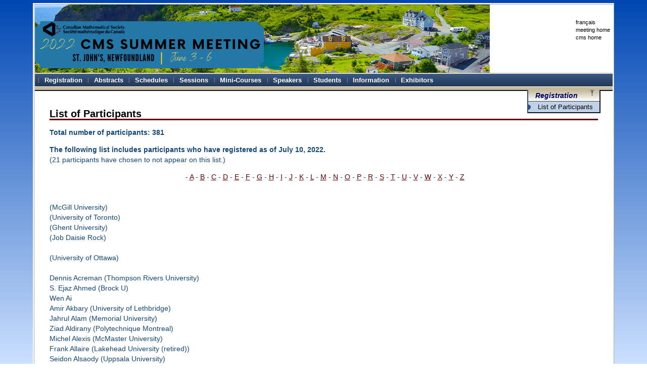

--- FILE ---
content_type: text/html; charset=UTF-8
request_url: https://www2.cms.math.ca/Events/summer22/part/participants
body_size: 26272
content:
<!DOCTYPE HTML PUBLIC "-//W3C//DTD HTML 4.01 Transitional//EN" "http://www.w3.org/TR/html4/loose.dtd">
<HTML>
<head>
		<link rel="shortcut icon" href="/Events/summer22/images/favicon.ico" >

		<link rel="stylesheet" media="screen" type="text/css" href="/Events/summer22/styles/global-1/global-1.css" >
		<link rel="stylesheet" media="print" type="text/css" href="/Events/summer22/styles/global-1/print.css" >


		<link rel="stylesheet" media="all" type="text/css" href="/Events/summer22/styles/standardwrap-1/standardwrap-1.css" >
  
		<script type="text/javascript" src="/Events/summer22/styles/standardwrap-1/head.js"></script>

<!--[if IE 7]>
		<link rel="stylesheet" media="all" type="text/css" href="/Events/summer22/styles/standardwrap-1/ie7kludges.css">
<![endif]-->

<!--[if IE 6]>
		<link rel="stylesheet" media="all" type="text/css" href="/Events/summer22/styles/standardwrap-1/ie6kludges.css">
<![endif]-->



		
<title>2022 CMS Summer Meeting</title>


	</head>


	<body ><a name="top"></a>

		<div id="g_masterdiv">


			

























































<a name="pagetop"></a><a name="itop"></a>



<div id="sw1_fullcontentdiv">

<!--
   <div id="sw1_printheader" class="g_printonlyb">
	<table width="100%" cellspacing="10" cellpadding="0">
		<tr valign="middle">
			<td><img src="/styles/standardwrap-1/printlogo.png" height="92" width="61" alt="CMS/SMC"></td>
			<td width="100%">
				<table width="100%" cellspacing="0">
					<tr>
                      <td nowrap>
						<div id="sw1_printtitle">
                                                        2022 CMS Summer Meeting
						</div>
					  </td>
					  <td align="right" nowrap class="sw1_printsubtitle">
						www.cms.math.ca//Events/summer22
					  </td>
                    </tr>
					<tr>
					  <td colspan="2" class="sw1_printsubtitle" nowrap>
						St. John's, June 3 - 6, 2022
					  </td>
                    </tr>
				</table>
			</td>
		</tr>
	</table>
   </div>
-->

   <div id="sw1_printheader" class="g_printonlyb">
        <p style="font-weight: bold; margin-bottom: 2px; padding-left: 0em; padding-bottom: 2px; color: #3a5072; border-bottom: 2px solid #3a5072;">
                         2022 CMS Summer Meeting
        </p>
        <p style="font-size:85%; margin-top: 2px; padding-left: 0em; padding-top: 0px; color: #3a5072; ">
						St. John's, June 3 - 6, 2022
        </p>
   </div>

   <div id="sw1_contentdiv">


	<div id="sw1_toptable" class="g_noprintb" style="background-color:#cddcef">


	<table width="100%"  cellpadding="0" cellspacing="0">
       	        <tr style="background-color:#fff">
		  <td colspan="2" align="left" style="background-image: url(/Events/summer22/images/banner-900-en.jpg); background-repeat: no-repeat; background-color: #fff;">
                    <!-- clickable logo in banner -->
 		    <a href="http://cms.math.ca/">
			<img src="/Events/summer22/styles/global-1/transparent.gif" width="72" height="42" style="float:left" border=0 title="go to CMS home page">
		    </a>
	          <div id="sw1_topbanner" class="g_noprintb">
                    <!-- non-clickable area in banner to left of meeting name -->
   		    <img src="/Events/summer22/styles/global-1/transparent.gif" width="13" height="135" style="float:left" border=0>
                    <!-- centre of banner is a link to the meeting home page -->
		    <a href="/Events/summer22">
			<img src="/Events/summer22/styles/global-1/transparent.gif" width="410" height="135" style="float:left" border=0 title="meeting&nbsp;home">
		    </a>

                    <!--
                    <div style="float: right; z-index:120">
                      <img src="/Events/summer22/styles/global-1/transparent.gif" width="36" height="100">
                    </div>
                    -->
		    <div id="sw1_toplinks" style="background-color:#fff">
			<a href="/Events/summer22/part/participants.f">
				fran&ccedil;ais
				
			</a><br>

			<a href="/Events/summer22">
				meeting&nbsp;home
				
			</a><br>
	
			<a href="http://cms.math.ca/">
				cms&nbsp;home
				
			</a><br>
		    </div>
	          </div>
		  </td>
		</tr>

		<tr>
		  <td colspan="2" align="left">
		    <div style="border-top: 1px solid #c3ba99;">
			<table width="100%" cellspacing="0" cellpadding="0" id="sw1_menubartable">
			  <tr valign="middle">

			    <td class="sw1_mm">
				<div id="sw1_globalnavbar">
					








<ul>
<li class="mmtrack mmhaschildren"><a href="https://summer22.cms.math.ca/index.php/registration/"  class="mmtrack"><b>Registration</b></a>
<ul>
<li class="mmlastitem mmtrack mmhereiam"><a href="/Events/summer22/part/participants"  class="mmtrack mmhereiam">List of Participants</a></li>

</ul>
</li>
<li class="mmhaschildren"><a href="/Events/summer22/abs/Create/"  ><b>Abstracts</b></a>
<ul>
<li ><a href="/Events/summer22/abs/Create/"  >Abstract Submission Form</a></li>
<li ><a href="/Events/summer22/abs/by_session_plenary_prize"  >Plenary, Prize and Public Lectures</a></li>
<li ><a href="/Events/summer22/abs/by_session"  >By session</a></li>
<li ><a href="/Events/summer22/speaker_list"  >By speaker</a></li>
<li class="mmlastitem"><a href="/Events/summer22/abs/asp"  >Posters</a></li>

</ul>
</li>
<li class="mmhaschildren"><a href="https://summer22.cms.math.ca/index.php/schedules/"  ><b>Schedules</b></a>
<ul>
<li ><a href="https://summer22.cms.math.ca/index.php/schedules/"  >Block schedule</a></li>
<li ><a href="/Events/summer22/schedule_plenary_prize"  >Plenary, Prize and Public Lectures</a></li>
<li ><a href="/Events/summer22/schedule_session"  >By Session</a></li>
<li ><a href="/Events/summer22/schedule_daily"  >By Day</a></li>
<li ><a href="/Events/summer22/schedule_related_events"  >Related Activities</a></li>
<li class="mmlastitem"><a href="/Events/summer22/schedule_business_meetings"  >Business Meetings</a></li>

</ul>
</li>
<li class="mmhaschildren"><a href="/Events/summer22/sessions_scientific"  ><b>Sessions</b></a>
<ul>
<li ><a href="/Events/summer22/sessions_scientific"  >Scientific Sessions</a></li>
<li class="mmlastitem"><a href="https://summer22.cms.math.ca/index.php/student-poster-session/"  >Student Poster Session</a></li>

</ul>
</li>
<li ><a href="https://summer22.cms.math.ca/index.php/mini-courses/"  ><b>Mini-Courses</b></a></li>
<li class="mmhaschildren"><a href="https://summer22.cms.math.ca/index.php/speakers/"  ><b>Speakers</b></a>
<ul>
<li class="mmlastitem"><a href="/Events/summer22//abs/Create/"  >Abstract Submission</a></li>

</ul>
</li>
<li class="mmhaschildren"><a href="https://summer22.cms.math.ca/index.php/students/"  ><b>Students</b></a>
<ul>
<li class="mmlastitem"><a href="https://summer22.cms.math.ca/index.php/students/"  >Student Activities</a></li>

</ul>
</li>
<li class="mmhaschildren"><a href="https://summer22.cms.math.ca/"  ><b>Information</b></a>
<ul>
<li class="mmlastitem"><a href="https://summer22.cms.math.ca/index.php/cms-code-of-conduct/"  >CMS Code of Conduct</a></li>

</ul>
</li>
<li class="mmlastitem"><a href="https://summer22.cms.math.ca/index.php/info-for-exhibitors/"  ><b>Exhibitors</b></a></li>

</ul>

				</div>
			    </td>

			  </tr>
			</table>
		    </div>
		  </td>
		</tr>






	  </table>
	</div>		




	<div id="sw1_bodywrapperdiv">

			<div id="sw1_sidekick_div">
				








<div class="sw1_sidekick g_noprintb" style="position:relative">

<script type="text/javascript">

document.writeln('<div style="position:absolute; right:10px">');
document.writeln('	<a id="skgrowshrinklink" href="javascript:{};" onclick="sktoggle();">');
document.writeln('		<img id="skgrow" border="0" src="/styles/standardwrap-1/growsk.png" width="9" height="12" style="display:none">');
document.writeln('		<img id="skshrink" border="0" src="/styles/standardwrap-1/shrinksk.png" width="9" height="12" style="display:inline">');
document.writeln('	</a>');
document.writeln('</div>');
</script>

	<div class="sw1_sk_title">
		<table cellpadding="0" cellspacing="0"><tr><td>
			<a href="https://summer22.cms.math.ca/index.php/registration/" title="">Registration</a>
			</td><td>&nbsp;&nbsp;&nbsp;&nbsp;&nbsp;&nbsp;&nbsp;</td>
			</tr>
		</table>
	</div>

	<div id="skbody" class="sw1_sk_contents">

<a class="sw1_sk_here sw1_sk_mark sw1_sk_l0 sw1_sk_line" href="/Events/summer22/part/participants" title="">List of Participants</a>

	</div>
</div>


			</div>

		<div id="sw1_docbodydiv">










	








		<H1>List of Participants</H1>
<b>
Total number of participants:  381
</b>

<P>
<b>
The following list includes participants who have registered
as of July 10, 2022.

</b>
<BR>(21 participants have chosen to not appear on this list.)
<P>
<div align=center><a href="# "> </a>&nbsp;- <a href="#a">A</a>&nbsp;- <a href="#b">B</a>&nbsp;- <a href="#c">C</a>&nbsp;- <a href="#d">D</a>&nbsp;- <a href="#e">E</a>&nbsp;- <a href="#f">F</a>&nbsp;- <a href="#g">G</a>&nbsp;- <a href="#h">H</a>&nbsp;- <a href="#i">I</a>&nbsp;- <a href="#j">J</a>&nbsp;- <a href="#k">K</a>&nbsp;- <a href="#l">L</a>&nbsp;- <a href="#m">M</a>&nbsp;- <a href="#n">N</a>&nbsp;- <a href="#o">O</a>&nbsp;- <a href="#p">P</a>&nbsp;- <a href="#r">R</a>&nbsp;- <a href="#s">S</a>&nbsp;- <a href="#t">T</a>&nbsp;- <a href="#u">U</a>&nbsp;- <a href="#v">V</a>&nbsp;- <a href="#w">W</a>&nbsp;- <a href="#x">X</a>&nbsp;- <a href="#y">Y</a>&nbsp;- <a href="#z">Z</a>
</div><BR>

<a name=" "><BR></a>
 (McGill University)<BR>
 (University of Toronto)<BR>
 (Ghent University)<BR>
 (Job Daisie Rock)<BR>
<BR>
 (University of Ottawa)<BR>

<a name="a"><BR></a>
Dennis Acreman (Thompson Rivers University)<BR>
S. Ejaz Ahmed (Brock U)<BR>
Wen Ai<BR>
Amir Akbary (University of Lethbridge)<BR>
Jahrul Alam (Memorial University)<BR>
Ziad Aldirany (Polytechnique Montreal)<BR>
Michel Alexis (McMaster University)<BR>
Frank Allaire (Lakehead University (retired))<BR>
Seidon Alsaody (Uppsala University)<BR>
Zhongshan An (University of Connecticut)<BR>
Martin Argerami (University of Regina)<BR>
Shivam Arora (Memorial University of Newfoundland)<BR>
Rylo Ashmore (Memorial University)<BR>
Samuel Audet-Beaumont (Université Laval)<BR>

<a name="b"><BR></a>
Eric Bahuaud (Seattle University)<BR>
Rose-Line Baillargeon (Université de Sherbrooke)<BR>
Tom Baird (Memorial University)<BR>
Sumanta Basu<BR>
Véronique Bazier-Matte<BR>
Thomas Beck (Fordham University)<BR>
Aaron Berk (McGill University)<BR>
Maricela Best Mckay (University of British Columbia)<BR>
Kieran Bhaskara (McMaster University)<BR>
Hadi Bigdely (Marianopolis College)<BR>
Alex Bihlo (Memorial University of Newfoundland)<BR>
Benjamin Blanchette (Université de Sherbrooke)<BR>
Marie-Andree BLanglois (Cornell University)<BR>
James Bona-Landry (University of Toronto)<BR>
Dario Books (Dalhousie University)<BR>
Ivan Booth (Memorial University)<BR>
Ludovick Bouthat (Université Laval)<BR>
Matthew Brannock (University of New Brunswick)<BR>
Richard Brewster (Thompson Rivers University)<BR>
Laurent Briollais (Lunenfeld-Tanenbaum Research Institute)<BR>
Jade Brisson (Université Laval)<BR>
Madelyne Brown (University of North Carolina at Chapel Hill)<BR>
Simone Brugiapaglia (Concordia)<BR>
Thomas Brüstle (Bishop's University and Sherbrooke)<BR>
Julian Buck (Okanagan College)<BR>
Andrei Bulatov<BR>
Andie Burazin (University of Toronto Mississauga)<BR>
Andrea Burgess (University of New Brunswick Saint John)<BR>

<a name="c"><BR></a>
Chris Callahan (Marine Institute)<BR>
MacKenzie Carr (Simon Fraser University)<BR>
Amanda Chafee (Carleton University)<BR>
Olive Chapman (University of Calgary)<BR>
Da Rong Cheng (University of Waterloo)<BR>
Goong Chen<BR>
Jie Chen (McMaster University)<BR>
Min Chen (University of Science and Technology of China)<BR>
Shaohua George Chen (Cape Beton University)<BR>
Amenda Chow (York University)<BR>
Darren Chu (St. Robert Catholic High School)<BR>
Candemir Cigsar (Memorial University of Newfoundland)<BR>
Youssouph Cissokho (University of Ottawa)<BR>
Carrie Clark (University of Toronto)<BR>
Alexander Clow (St. Francis Xavier University)<BR>
Monica Cojocaru (University of Guelph)<BR>
Hannah Constantin (University of Toronto)<BR>
Anders Cornect (Memorial University of Newfoundland)<BR>
Manuel Cortés-Izurdiaga (University of Málaga)<BR>
Graham Cox (Memorial University)<BR>
Peter Crooks (Northeastern University)<BR>

<a name="d"><BR></a>
Peter Danziger (Toronto Metropolitan University)<BR>
Iren Darijani (Memorial University of Newfoundland)<BR>
Chantal David (Concordia University)<BR>
Andrew Dean (Lakehead University)<BR>
Lauren DeDieu (University of Calgary)<BR>
Michel Delfour (Université de Montréal)<BR>
Harm Derksen (Northeastern University)<BR>
Megan Dewar (Tutte Institute)<BR>
Ivan Dimitrov (Queen's University)<BR>
Skye Dore-Hall (University of Victoria)<BR>
Shonda Dueck (University of Winnipeg)<BR>
Marie-Christine Duker<BR>
Danny Dyer (Memorial University of Newfoundland)<BR>

<a name="e"><BR></a>
Ashkan Ebadi (National Research Council Canada)<BR>
Mehdi Eddaoudi (Laval University)<BR>
Cristian Enache (American University of Sharjah)<BR>
Aras Erzurumluoglu (Trent University)<BR>
Suresh Eswarathasan (Dalhousie University)<BR>
Shannon Ezzat (Cape Breton University)<BR>

<a name="f"><BR></a>
Shiheng Fan (Memorial University of Newfoundland)<BR>
Mozhgan Farahani (Memorial University)<BR>
Rui Fernandes (UIUC)<BR>
Stephen Finbow (St. Francis Xavier)<BR>
Sean Fitzpatrick (University of Lethbridge)<BR>
Martin Frankland (University of Regina)<BR>
Xing Fu<BR>
Xuanlong Fu<BR>

<a name="g"><BR></a>
Chunyi Gai (The University of British Columbia)<BR>
Martha Garlick (South Dakota Mines)<BR>
Fletcher Gates (McMaster University)<BR>
Susan Gerofsky (University of British Columbia)<BR>
Ghazal Geshnizjani (University of Waterloo/Perimeter Institute)<BR>
Fereidoun Ghahramani (University of Manitoba)<BR>
Elsayed Ghanem (Memorial University)<BR>
Manuela Girotti (Saint Mary's University, Mila Institute)<BR>
Alexandre Girouard (Université Laval)<BR>
Valentin Gledel (Umeå University)<BR>
Edgar Goodaire (Memorial University)<BR>
Craig Gross (Michigan State University)<BR>
Pengfei Guan (McGill University)<BR>
Vincent Guan (University of British Columbia)<BR>
Sharmila Gunasekaran (University of Alberta)<BR>

<a name="h"><BR></a>
Julián Haddad (Universidade Federal de Minas Gerais)<BR>
Eric Hanson (Université du Québec à Montréal)<BR>
Armin Hatefi (Memorial University)<BR>
Ivo Herzog (The Ohio State University at Lima)<BR>
Steven Hoehner (Longwood University)<BR>
Jared Howell (Grenfell Campus, MUN)<BR>
Jess Huang<BR>
Jiuzhou Huang (McGill University)<BR>
Mingdi Huang (Memorial University of Newfoundland)<BR>
Melissa Huggan (Mount Allison University)<BR>
Sam Hughes (University of Oxford)<BR>
Svenja Huntemann (Concordia University of Edmonton)<BR>
Shengda Hu (Wilfrid Laurier University)<BR>

<a name="i"><BR></a>
Obinna Idu (Fields Institute)<BR>
Colin Ingalls (Carleton University)<BR>
Patrick Ingram (York University)<BR>
Cristian Ivanescu (MacEwan University)<BR>

<a name="j"><BR></a>
Sepehr Jafari<BR>
Dmitry Jakobson (McGill)<BR>
Lisa Jeffrey (University of Toronto)<BR>
Leyi Jiang (Memorial University of Newfoundland)<BR>
Caleb Jones (Memorial University of Newfoundland)<BR>
Keith Jones (SUNY Oneonta)<BR>
Veselin Jungic (Veselin Jungic)<BR>

<a name="k"><BR></a>
Avleen Kaur (University of Manitoba)<BR>
Demetre Kazaras (Duke University)<BR>
Blake Keeler (Dalhousie University)<BR>
Steven Kendell (MUN Grenfell campus)<BR>
Laurence Ketchemen Tchouaga (Université d'Ottawa)<BR>
Arnott Kidner (Memorial University of Newfoundland)<BR>
Woojin Kim (Duke University)<BR>
Damir Kinzebulatov (Université Laval)<BR>
Alexandra Kirillova (University of Waterloo)<BR>
Theodore Kolokolnikov<BR>
Alexander Kolpakov (Université de Neuchâtel)<BR>
Jude Kong (York University)<BR>
Lyudmila Korobenko (Reed College)<BR>
Mikhail Kotchetov (Memorial University)<BR>
Termeh Kousha<BR>
Michael Kozdron (University of Regina)<BR>
Emily Kozlowski (University of Waterloo)<BR>
David Kribs (University of Guelph)<BR>
Manish Krishan Lal (University of British Columbia, Okanagan)<BR>
Alexander Kroitor (University of Waterloo)<BR>
Dan Kucerovsky (Univ. of New Brunswick at Fredericton)<BR>
Hari Kunduri (Department of Mathematics, Memorial University)<BR>
Vivian Kuperberg (Stanford University)<BR>

<a name="l"><BR></a>
Alice Lacaze-Masmonteil (University of Ottawa)<BR>
Matilde Lalin (Matilde Lalin)<BR>
Christopher Lang (University of Waterloo)<BR>
Dylan Langharst (Kent State University)<BR>
Mokhwa Lee (Stony Brook University)<BR>
Nicole Lemire (University of Western Ontario)<BR>
Aijun Li<BR>
Boyu Li (University of Waterloo)<BR>
Michael Li (University of Alberta)<BR>
Na Li (Memorial University)<BR>
Eric Ling (Eric Ling)<BR>
Mugeng Lin (St. Robert Catholic High School)<BR>
Youjiang Lin (Chongqing Business and Technology University)<BR>
Yuqing Lin (Texas A&M University)<BR>
Siran Li (Shanghai Jiao Tong University)<BR>
Alex Liu (Kwantlen Polytechnic University)<BR>
Wanlin Li (CRM)<BR>
Zhimin Li (Memorial University of Newfoundland)<BR>
J. Concepcion Loredo-Osti (Memorial University)<BR>
Miroslav Lovric (McMaster University)<BR>
Allysa Lumley (Université de Montréal)<BR>
Jose Luis Luna Garcia (McMaster University)<BR>
Robert Luther (Memorial University of Newfoundland)<BR>

<a name="m"><BR></a>
Sullivan MacDonald<BR>
John MacLellan (The University of Alabama)<BR>
Evan MacTavish<BR>
Felicia Magpantay (Queen's University)<BR>
Junling Ma (University of Victoria)<BR>
Ami Mamolo (Ontario Tech University)<BR>
Trent Marbach (Toronto Metropolitan University)<BR>
John Marcoux (Memorial University of Newfoundland)<BR>
Angel D. Martinez (University of Toronto)<BR>
Eduardo Martinez Pedroza (Memorial University)<BR>
Javad Mashreghi (Laval University)<BR>
Tonatiuh Matos Wiederhold (University of Toronto)<BR>
Brian McDonald (University of Rochester)<BR>
Geoffrey McGregor (University of Northern British Columbia)<BR>
Neil McKay (UNB Saint John)<BR>
Rebecca McKay (University of New Brunswick Saint John)<BR>
Karyn McLellan (Mount Saint Vincent University)<BR>
Tyler Meadows (Queen's University)<BR>
Tristan Meersseman (MIT)<BR>
Ming Mei (Champlain College St-Lambert)<BR>
Ehud Meir (University of Aberdeen)<BR>
Marco Merkli (Memorial University)<BR>
Ezra Miller (Duke University)<BR>
Rebecca Milley (Grenfell Campus, Memorial University)<BR>
Kabe Moen (University of Alabama)<BR>
Sina Mohammadtaheri (Concordia University)<BR>
Lucas Mol (Thompson Rivers University)<BR>
Ruxandra Moraru (Universoty of Waterloo)<BR>
Anton Mosunov (University of Waterloo)<BR>
Stephanie Mui (NYU Courant)<BR>
Todd Mullen (St. Francis Xavier University)<BR>

<a name="n"><BR></a>
Masoud Nasari<BR>
Lexi Nash (Concordia University of Edmonton)<BR>
Bouchra Nasri (Université de Montréal)<BR>
Zhuang Niu (University of Wyoming)<BR>

<a name="o"><BR></a>
Alexandre Odesski (Brock University)<BR>
Kerry Ojakian (Bronx CC (CUNY))<BR>
Gavin Orok (University of Waterloo)<BR>
Liam Orovec (University of Waterloo)<BR>
Chunhua Ou<BR>
Mohamedou Ould Haye (Carleton University)<BR>

<a name="p"><BR></a>
Charles Paquette (Royal Military College of Canada)<BR>
Alaina Pardy (Alaina Pardy)<BR>
Doug Park (University of Waterloo)<BR>
Youngmin Park (University of Manitoba)<BR>
Tyler Pattenden (King's University College)<BR>
Micheal Pawliuk (University of Toronto Mississauga)<BR>
David Pike (Memorial University of Newfoundland)<BR>
Logan Pipes (Mount Allison)<BR>
Asitha Pitawala (Memorial University of Newfoundland)<BR>
Brittany Pittman (Ryerson University)<BR>
Annachiara Piubello<BR>
Peter Pivovarov (University of Missouri)<BR>
Pawel Pralat (Toronto Metropolitan University)<BR>
Dorothea Pronk (Dalhousie University)<BR>
Florian Puchhammer (University of Waterloo)<BR>
Michael Pupulin (The University of Guelph)<BR>

<a name="r"><BR></a>
Javad Rahimipour Anaraki<BR>
Steven Rayan (University of Saskatchewan)<BR>
Bruno Rémillard (HEC Montréal)<BR>
Connor Riddlesden (University of Lethbridge)<BR>
Catherine Roberts (American Mathematical Society)<BR>
Scott Rodney (Cape Breton University)<BR>
Abigail Rowsell (Memorial University- Grenfell Campus)<BR>
Michael Roysdon (Tel Aviv University)<BR>
Sunny Roy (Universite de Sherbrooke)<BR>
Shigui Ruan (University of Miami)<BR>
Michael Rubinstein (University of Waterloo)<BR>
Cameron Ruether (University of Ottawa)<BR>
Sonja Ruzic (Queen's University)<BR>
Brady Ryan (University of Michigan)<BR>
Donggeun Ryou (University of Rochester)<BR>

<a name="s"><BR></a>
Chandrika Sadanand (Bowdoin College)<BR>
Esha Saha (University of Waterloo)<BR>
Jonah Saks (McGill University)<BR>
Yurij Salmaniw (University of Alberta)<BR>
Alyssa Sankey (University of New Brunswick)<BR>
Xuefeng San (Lanzhou University and  Memorial University)<BR>
Pam Sargent (York University)<BR>
Matthew Saurette (University of Waterloo)<BR>
Anamaria Savu (University of Alberta)<BR>
Eric Sawyer (McMaster University)<BR>
Anna Schenfisch (Montana State University)<BR>
Tanya Schmah (University of Ottawa)<BR>
Markus Schmidmeier (Florida Atlantic University)<BR>
Ben Seamone (Dawson College)<BR>
Idriss Sekkak (Montréal University)<BR>
Pardis Semnani (University of British Columbia)<BR>
Khodr Shamseddine (University of Manitoba)<BR>
Shiyu Shen (University of Toronto)<BR>
Mohammad Shirazi (McGill University)<BR>
Shambhavi Singh (University of British Columbia Okanagan)<BR>
Andrew Skelton (York University)<BR>
Paul Skoufranis (York University)<BR>
Diana Skrzydlo (University of Waterloo)<BR>
Brett Smith (Brett Smith)<BR>
Chrystal Smith (York University)<BR>
Dylan Smith (Memorial University of Newfoundland - Grenfell Campus)<BR>
Evelyne Smith-Roberge (University of Waterloo)<BR>
Stacey Smith? (Stacey Smith?)<BR>
Asmita Sodhi (Dalhousie University)<BR>
Yorck Sommerhäuser (Memorial University of Newfoundland)<BR>
Nico Spronk (Nico Spronk)<BR>
Bruno Staffa (University of Toronto)<BR>
Alina Stancu (Concordia University)<BR>
Ben Stanely (Memorial University)<BR>
Cristina Stoica (Wilfrid Laurier University)<BR>
Yifan Sun (Stony Brook University)<BR>
Martin Szyld (Dalhousie University)<BR>

<a name="t"><BR></a>
Kateryna Tatarko (University of Waterloo)<BR>
Peter Taylor (Queen's University)<BR>
Ryan Thiessen (University of Alberta)<BR>
Mamadou Yamar Thioub (Mamadou Yamar Thioub)<BR>
Andrew Toms (Purdue University)<BR>
Jonathan Tot (Dalhousie University)<BR>
Nicholas Touikan (University of New Brunswick)<BR>
Giang Tran (University of Waterloo)<BR>
Terrence Tricco (Memorial University)<BR>
Jacob Tsimerman (Jacob Tsimerman)<BR>
Paul Tsopmene (University of British Columbia)<BR>
Graeme Turner (University of Waterloo)<BR>

<a name="u"><BR></a>
Ignacio Uriarte-Tuero (University of Toronto)<BR>
Hamid Usefi (Memorial University)<BR>

<a name="v"><BR></a>
Vesko Valov (Nipissing University)<BR>
Arvin Vaziry (Dalhousie University)<BR>
Amar Venga (University of Toronto)<BR>
William Verreault (Université Laval)<BR>
Maria Grazia Viola (Lakehead University)<BR>
Geoff Vooys (Dalhousie University)<BR>

<a name="w"><BR></a>
Nahid Walji (University of British Columbia)<BR>
Patrick Walls (University of British Columbia)<BR>
Aaron Wangberg (Winona State University, Minnesota)<BR>
Cuiping Wang (Memorial University)<BR>
Shawn XianFu Wang (University of British Columbia)<BR>
Weiqi Wang (Concordia University)<BR>
Xiaoying Wang (Trent University)<BR>
Xinjian Wang (Lanzhou University and Memorial university of Newfoundland)<BR>
Xinli Wang (University of Manitoba)<BR>
Yahui Wang (Lanzhou University, Memorial University of Newfoundland)<BR>
Ziyuan Wang (UBC)<BR>
Bruce Watson (Memorial University (Ret))<BR>
Juncheng Wei (University of British Columbia)<BR>
Colin Weir (Tutte Institute)<BR>
Elisabeth Werner (Case Western Reserve University)<BR>
Dan Wolczuk (University of Waterloo)<BR>
Thomas Wolf (Brock U)<BR>
Henry Wolkowicz (University of Waterloo)<BR>
Eric Woolgar (University of Alberta)<BR>

<a name="x"><BR></a>
Jie Xiao (Memorial University)<BR>
Sudan Xing (University of Alberta)<BR>
Shuwen Xue (Memorial University)<BR>
Jingjing Xu (York University)<BR>
Wei Xu (Toronto Metropolitan University (formerly Ryerson U))<BR>

<a name="y"><BR></a>
Boting Yang (University of Regina)<BR>
Heesung Yang (Dalhousie University)<BR>
Xiao Yang (Carleton University)<BR>
Gaitri Yapa (University of British Columbia)<BR>
Gangana Yapa<BR>
Deping Ye (Memorial University)<BR>
Jane Ye (University of Victoria)<BR>
Yildiz Yilmaz (Memorial University)<BR>
Pei Yuan (York University)<BR>
Yuan Yuan (Memorial University)<BR>
Hong Yue (Georgia College)<BR>
Yuanxi Yue<BR>

<a name="z"><BR></a>
Kirill Zaynullin (University of Ottawa)<BR>
Zhichun Zhai (MacEwan University)<BR>
Kexue Zhang (Queen's University)<BR>
Tianyin Zhang (St. Robert Catholic High School)<BR>
Yong Zhang (University of Manitoba)<BR>
Zengle Zhang (Chongqing University of Arts and Sciences)<BR>
Zengle Zhang (MUN)<BR>
Sicheng Zhao (Queen's University)<BR>
Xiaoqiang Zhao (Memorial University of Newfoundland)<BR>
Reila Zheng (University of Toronto)<BR>
Ping Zhong (University of Wyoming)<BR>
Xia Zhou (MUN)<BR>
Yihan Zhu<BR>
Ricardas Zitikis (Western University)<BR>



			


			</div> 


	</div> 



	

	<div class="g_noprintb">
		<table width="100%" cellpadding="0" cellspacing="0"><tr><td nowrap>
		<div id="sw1_footerdiv">
			<a href="#top">top of page</a>
		</div>
		</td></tr></table>
	</div>



</div> 

	<div id="sw1_copyright_line" class="g_noprintb">
		&copy; Canadian Mathematical Society
	</div>

	<div id="sw1_printfooter" class="g_printonlyb">
		<hr style="margin-top:3em; width:100%; color:#000; background-color:#000; height:2px;">
		&copy; Canadian Mathematical Society : http://www.cms.math.ca/
	</div>

</div>  









		</div> 


		<script type="text/javascript">

  var _gaq = _gaq || [];
  _gaq.push(['_setAccount', 'UA-10400365-2']);
  _gaq.push(['_setDomainName', '.math.ca']);
  _gaq.push(['_trackPageview']);

  (function() {
    var ga = document.createElement('script'); ga.type = 'text/javascript'; ga.async = true;
    ga.src = ('https:' == document.location.protocol ? 'https://ssl' : 'http://www') + '.google-analytics.com/ga.js';
    var s = document.getElementsByTagName('script')[0]; s.parentNode.insertBefore(ga, s);
  })();

</script>

	</body>

  </HTML>

--- FILE ---
content_type: text/css
request_url: https://www2.cms.math.ca/Events/summer22/styles/global-1/global-1.css
body_size: 349
content:
/* /styles/global-1/global-1.css */

body {
	margin:0;
	padding:0;
	line-height: 1.3em;
	background-color: #E1E1E1;
	color: #003;
	font-family: "Arial", "Verdana", sans-serif;
}


.g_noprintb {
	display: block;
}

.g_noprinti {
	display: inline;
}

.g_printonlyb {
	display: none;
}

.g_printonlyi {
	display: none;
}




--- FILE ---
content_type: text/css
request_url: https://www2.cms.math.ca/Events/summer22/styles/standardwrap-1/standardwrap-1.css
body_size: 8413
content:
/***********************************************************
**       /styles/standardwrap-1/standardwrap-1.css
**
** contains all the css needed to render the standard wrap
** (version 1) for the CMS/SMC site
**
*/


/* import directives must occur before regular css */

/* pull in the main menu handling style sheet */

@import url(mainmenu.css);


/****************************************************/


@media screen {
	body {
		/* Background gradient */
  /* fallback */
  background-color: #0047b3;
  background-repeat: no-repeat;
  /* Safari 4-5, Chrome 1-9 */
  background: -webkit-gradient(linear, 0% 0%, 0% 100%, from(#0047b3), to(#cce0ff));
  /* Safari 5.1, Chrome 10+ */
  background: -webkit-linear-gradient(top, #0047b3, #cce0ff);
  /* Firefox 3.6+ */
  background: -moz-linear-gradient(top, #0047b3, #cce0ff);
  /* IE 10 */
  background: -ms-linear-gradient(top, #0047b3, #cce0ff);
  /* Opera 11.10+ */
  background: -o-linear-gradient(top, #0047b3, #cce0ff);
  
/*		/* background-color: #0000; */
	/* background-image: url(/Events/summer16/images/10.jpg); */
	background-size: 100%;
	color: #14487c;
	font-size: 1em;
        height: 100%;
	background-repeat: no-repeat;
        background-attachment: fixed;
	}
}

a:link {
	color: #600;
}


a:visited {
	color: #14487c;
}

#sw1_docbodydiv p a:hover {
	background-color: #ccc;
}


#sw1_printheader {
	margin-bottom: 2.5em;
}


#sw1_printtitle {
	color: #000;
	text-align: left;
	font-size: 1.2em;
	font-family: Optima, "Oregon LDO", Arial, Verdana, Helvetica, serif;
	font-weight: bold; 
	line-height:1.8em;
	border-bottom: 2px solid #000;
}


.sw1_printsubtitle {
	color: #000;
/*	align: right; */
	font-size: 0.8em;
	font-family: Verdana, Arial, Helvetica, sans-serif;
}





#sw1_masterdiv {
	margin: 0 0 0 0;
	padding: 0 0 0 0;
}

#sw1_backdrop {
	position: absolute;
	margin: 0 0 0 0;
	padding: 0 0 0 0;
	top: 0px;
	left: 0px;
	width: 100%;
	height: 368px;
	z-index: 1;
/*	background-image: url(bggrad.png);
	background-repeat: repeat-x; */
}


#sw1_fullcontentdiv {
	top: 0px;
	left: 0px;
	right: 0px;
	
	z-index: 10;
}
@media screen {

	#sw1_fullcontentdiv {
		position: absolute;
		margin: 4px 5% 2px 5%;
		padding:  2px 1px 2px 1px;
	}

}
@media print {
	#sw1_fullcontentdiv { 
		position: static; 
	}
}


#sw1_contentdiv {

	z-index: 11;
}
@media screen {

	#sw1_contentdiv {
		padding-left: 1px;
		background-color: #ffffff;
		background-image: none;
		border: 3px ridge #fff;
	}

}

#sw1_topbanner {
	margin: 0px 0px 0px 0px;
	padding: 0px 0px 0px 0px;
}

#sw1_toptable {
	margin: 0px 0px 0px 0px;
	padding: 0px 0px 0px 0px;
}



#sw1_cmslogo{
	padding:0.5em 0em 0.5em 3em;

}

.sw1_logoimg{
	font-size:10px;
	height:4.4em;
	width:5.7em;
}

/*
.sw1_logoimg:hover{
	font-size:10px;
	height:4.4em;
	width:5.7em;
}
*/


.sw1_cmsname  {
	font-family: Optima, "Oregon LDO", Arial, Verdana, Helvetica, serif;
/*	font-weight: bold; */
	color: #000;
	font-size: 1.2em;
	letter-spacing: .1em;
	line-height:normal;
	padding: 0em 0em 0em 0.5em;
}






#sw1_toplinks {
	font-size: 11px;
	font-family: "Arial", "Verdana";
	/* color: #000;  background-color: #cddcef; */
	color: #fff;  background-color: #000;
	line-height:15px;
	margin: 0px;
	padding: 28px 0.5em 0px 1em;
	float: right;
	height: 92px;  /* height + top padding should equal banner height */
}

#sw1_toplinks a {
	text-decoration: none;
}

#sw1_toplinks a:link {
	/* color: #fff; */
	color: #000;
}

#sw1_toplinks a:visited {
        color: #e6e6e6;  /*  #d6d6d6;  */
}

#sw1_toplinks a:hover {
	color: #f00;
}










#sw1_menubartable {
	border-top: 1px solid #fff;
	border-bottom: 1px solid #fff;
}


#sw1_searchform {
	margin-bottom: 0px;
}

#sw1_searchbox {
	background-color: #324e75; 

	background-image: url(mbargradblue.png);
	background-repeat: repeat-x;
	background-position: bottom left;

}

#sw1_squery {
	font-family: Verdana, Arial;
	font-size: 0.7em;
	background-color: #fff;
	color: #AAA;
	padding: 1px 3px;
}

#sw1_squery:focus {
	background-color: #ff0;
	border-color: #5892bf;
	color: #000;
	width: 15em;
}







#sw1_bc_line {
	clear: both;
	border-bottom: 1px solid #fff;
}

#sw1_bc_line td {
	font-family: Arial, Helvetica, sans-serif;
	font-size: 0.7em;
	font-weight: lighter;
	background-color: #c0d2e8; /* #997846; /* #cca854; /* #7364355 */

	line-height: 1em;
	padding-bottom: 0.3em;
	padding-top: 0.3em;
	padding-right: 0.4em;
	padding-left: 0.4em;

}

#sw1_bc_line td a,  #sw1_bc_line td a:visited {
	color: #000;
	text-decoration: none;
}


#sw1_bc_line td a:link,  #sw1_bc_line td a:visited {
	color: #000;
}


#sw1_bc_line td a:hover {
	color: #f00;
	text-decoration: underline;
}

.sw1_bc_intro {
	color:#777;
	font-style: italic;
}







#sw1_bodywrapperdiv {
	clear:both;
	padding: 0;
}
@media screen {
	#sw1_bodywrapperdiv {
		padding: 0em 0em 1em 0em;
		background-color:#fff;
		border-top: 6px solid #c7ba9a;
		border-bottom: 2px outset #324e75;
	}
}


#sw1_docbodydiv {
	
}
@media screen {
	#sw1_docbodydiv {
		padding: 1.5em 2em 2em 2em;
		border-top: 2px inset #324e75;
		z-index: 1;
/*		padding: 0em 2em 1em 4em; */
		font-size: 0.9em;
	}
}




#sw1_sidekick_div {
	float:right;
	margin-left: 2em;
	margin-bottom: 1.5em;
	margin-top: 0px;
	margin-right: 1.5em;
	z-index: 2;

}





.sw1_sidekick {
	border-left-style: outset;
	border-right-style: outset;
	border-bottom-style: outset;
	border-top-style:none;
	border-width:2px;
	border-color: #324e75;

	font-family: verdana, arial, sans-serif;
	font-size:1.0em;
	line-height:normal;

	background-color:#eae9e5; /* #c5ba9e; */

	padding: 0em;
	z-index: 3;
}


.sw1_sk_title {
	background-image: url(sktitlebg.png);
	background-repeat: repeat-x;
	background-position: bottom left;
	background-color: #c7ba9a;

	font-size:0.9em;
	font-weight:bold;
	font-style: italic;

/*	text-align: center; */

	padding: 0.2em 0px 0.2em 1.0em;
	z-index: 4;

	border-bottom: 1px solid #324e75;
}

.sw1_sk_contents a:link, #sw1_sk_contents a:visited {
	text-decoration: none;
	color:#000;
	display: block;
}

.sw1_sk_contents a:hover {
	text-decoration: underline;
	color:#006;
}



.sw1_sk_title:hover {
	background-color:#fff;
	background-image: none;
	border: 1px solid #777;
}

.sw1_sk_title a:link, .sw1_sk_title a:visited {
	color:#006;
	display:block;
	text-decoration: none;
}

.sw1_sk_title a:hover {
	color:#006;
	text-decoration: underline;
}

.sw1_sk_mark {
	background-image: url(skmarkc.png);
	background-repeat: no-repeat;
	background-position: center left;
}


.sw1_sk_line {
	border-top: 1px solid #cacaca;
	padding: 0.2em 1em 0.2em 1.5em;
	margin: 0px 0px 0px 0px;
	font-size: 0.8em;
	display:block;
	z-index: 4;
}

.sw1_sk_line:hover {
	background-color: #fff;
}


.sw1_sk_here {
	background-color: #c0d2e8;
}

.sw1_sk_l1 {
	font-size:0.7em;
	padding-left: 3em;
	display:block;
}

.sw1_sk_l2 {
	font-size:0.6em;
	padding-left: 4.5em;
	display:block;
}















#sw1_footerdiv {
	margin: 0px 0px 0px 0px;
	padding: 3px 0px 3px 0px;
	border-top: 4px solid #c7ba9a;
	text-align: center;
	font-size: 0.8em;
	line-height: 1em;
	font-family: "Arial", "Verdana";
	color: #bbb;
}

#sw1_footerdiv a {
	text-decoration: none;
}

#sw1_footerdiv a:link {
	color: #666;
}


#sw1_footerdiv a:hover {
	color: #00f;
	text-decoration: underline;
}

#sw1_copyright_line {
	z-index: 50;
	text-align: center;
	font-size: 0.8em;
	color:#666;
}

#sw1_printfooter {
	font-family: Verdana, Arial, Helvetica, sans-serif;
	font-size: 0.8em;
	font-style: italic;
	color: #000000;
	text-align: center;
}


h1 {
	font-size: 1.4em;
	font-weight: bold;
		color: #000;
}


@media screen {
	h1 {
		border-bottom: medium solid #600;
	}
}


@media print {
	h1 {
		text-decoration: underline;
	}
}

div#sponsors {
	background-color: #fff;
	border: 1px solid #006;
	margin: 3em 1em 1em 1em;
	clear: both;
}

div#sponsors h2 {
	background-color:#14487c;
	color: #fff;
	border: none;
	font-size: 1.2em;
	font-weight: bold;
	margin: 0px;
	padding: 0.3em 0px 0.2em 0px;
	text-align: center;
}


div#sponsors a:hover {
	background-color: #fff;
}





table.schedules  { margin-top: 1em; width: 100% }

td.sched-sections    { color: #600; font-size: 1em; font-weight: bold; text-decoration: none; background-color: #ccc; text-align: left; padding-left: 0.5em; height: 1.25em; vertical-align: middle }

table.schedules img    { background-color: #ccc; margin-top: 0em; float: right; vertical-align: middle; border: 0 }




--- FILE ---
content_type: text/css
request_url: https://www2.cms.math.ca/Events/summer22/styles/standardwrap-1/mainmenu.css
body_size: 5957
content:
/***********************************************************
**       /styles/standardwrap-1/mainmenu.css
**
** contains all the css needed to render the main menus
** for the CMS/SMC site
**
*/

#sw1_globalnavbar {
	z-index: 50;
}


.sw1_mm {
	float:left;
	width:100%;
	font-size:0.8em;
	line-height:1em;

	background-color: #4d94ff; 
	background-image: url(mbargradblue.png);
	background-repeat: repeat-x;
	background-position: bottom left;

	margin: 0em 0em 0em 0em;

}

/* all links */
.sw1_mm a {
	text-decoration:none;
	font-family:  "Arial", "Verdana";
}

.sw1_mm ul {
	padding:0;
	
	margin: 0em 0em 0em 0.5em;
/*	list-style-type:none; */
	z-index:91;

	list-style-type: none;
}


/**************************************** TOP LEVEL MENU ***************************************/

/* how the main menu items look */
.sw1_mm ul li {
	white-space:nowrap;
	text-decoration:none;  
	line-height: 2em;


/*	height:1.1em; 
	border-bottom:.4em solid #000; */
}

/* how the main menu item are separated */
.sw1_mm ul li {
	float:left; 
	position:relative; 
	white-space:nowrap;

	padding:0px 0.8em 0px 1em;

	background: url(mmbull.png) left center no-repeat;

	z-index: 91; 
}

/*
.sw1_mm ul li:before { 
		content: url(/styles/standardwrap-1/mmbull.png);
		padding-right: 1em;
}
*/

/* how links in the main menu look */
.sw1_mm ul li a, .sw1_mm ul li a:visited {
	color:#ffffff;
/*	font-weight: bold; */
    text-decoration: none;
}

.sw1_mm ul li a.mmtrack {
	font-weight:bold;
}


/* render the current location a bit differently */
/*.sw1_mm ul li a.mmhereiam {
	color:#ff0;
}
*/

/* what happens to a main menu item when you hover over it */
.sw1_mm ul li:hover {			/* the cell changes colour */
	background-image: url(mbargradsel.png);
	background-repeat: repeat-x;
	background-position: bottom left;
	background-color: #ffffff;

	z-index:92;
}

.sw1_mm ul li:hover a {			/* the text changes color only when you point at it */
	color: #003; /*#324e75; /*#39d6ff; /*c4b897; /* #9eb7da; */
/*	font-weight: bold; */
} 

/* how links in the main menu look */
.sw1_mm ul li a, .sw1_mm ul li a:visited, #xeyr {
	color:#fff;
/*	font-weight: bold; */
    text-decoration:none;
}


.sw1_mm ul li a:hover {			/* the text changes color only when you point at it */
	color: #009; /* #324e75; /*#39d6ff; /*c4b897; /* #9eb7da; */
	text-decoration: underline;
} 





/**************************************** SUBMENU LEVEL ***************************************/


.sw1_mm ul li ul {
	display: none; 	/* not displayed until told otherwise */
	z-index:93;
	float: none;
	
	position:absolute;
	top:2.0em;
	left:-0.5em;
/*	width:15em; */
	margin: 0 0 0 0;
	border:1px solid #263d5b;

/*	moz-opacity:.90;
	opacity:.90;
*/

	text-align: left;

	font-size:0.9em;			/* size of text for submenu links */
	font-weight: normal;
}


/* how the level 1 menu looks when it appears */
.sw1_mm ul li:hover ul {
	display:block;
	float: none;
	font-weight: normal;
	z-index: 93;
}

/* how the cells of the level 1 menu look */
.sw1_mm ul li ul li {
	display: block;
	float: none; 
	white-space: normal;
	width: 15em;
/*	line-height:1.5em;
	height:auto;
*/
	background:#eae9e5;
	border-top: 1px solid #787878;
	background-image: none;

/*	padding:0.25em 1.5em;
*/	z-index:93;

	font-weight: normal;
}

/* reset the custom bulleting from level 1 */
/* .sw1_mm ul li ul li:before { 
	content: none;
	padding-right: 0px;

} */

/* how the links of the level 1 menu look */
.sw1_mm ul li ul li a, .sw1_mm ul li ul li a:visited {
/*	color:#6e6755; */
	color:#006;
	display:block;
	font-weight: normal;
}

/* render the current location a bit differently */
.sw1_mm ul li ul li a.mmtrack {
	color:#006; 
	font-weight: bold;
}

/* render the current location a bit differently 
.sw1_mm ul li ul li a.mmhereiam {
	color:#324e75;
}
*/




/* a level 1 item with a level 2 menu attached gets an indicator */

/* and when you hover on a subitem, it looks like this */
.sw1_mm ul li ul li:hover {
	background-color:#fff;
	background-image: none;
	position: relative;
	z-index:100;
/*	moz-opacity:1.0;
	opacity:1.0; */
}

.sw1_mm ul li ul li.mmhaschildren {
	background-image: url(subsubindicator.png);
	background-repeat: no-repeat;
	background-position: center right;
	position: relative;
	z-index: 93;
/*	background-size: 1em;
	background-width: 1em; */
}

.sw1_mm ul li ul li.mmhaschildren:hover {
	position: relative;
	z-index: 100;
}

/* when you hover over a link, it looks like this */
.sw1_mm ul li ul li a:hover {
	color:#006;
	text-decoration: underline;
	font-weight: normal;
/*	width:15em; */
/*	z-index: 100; */
}

/* shift the last submenu over */
/*
.sw1_mm ul li.mmlastitem ul {
	left:-8em;
	text-align: right;
}

*/

/******** end of level 1 menus *********/


/******** begin level 2 menus ********/

/* not displayed unless called upon */
.sw1_mm ul li ul li ul {
	display: none;
	position:absolute; 

	z-index:95;

	left:10em; 
	top:.5em;
	margin-top:0px; 

/*	width:15em; */
	border:1px solid #263d5b;
/*	background-color:#c2a653; */

	font-size:1.0em;
	text-align: left;
}

.sw1_mm ul li:hover ul li ul {
	display: none;
}
/*
.sw1_mm ul li ul li:hover ul {
	left:10em;
	text-align: left;
}
*/

/*
.sw1_mm ul li.mmlastitem ul li:hover ul {
	left:-4em;
	text-align: right;
}
*/


/* but when the level 2 menu does appear, this is how it looks */
.sw1_mm ul li ul li:hover ul {
	display:block; 
	position:absolute; 
/*	moz-opacity:.93;
	opacity:.93;
*/
	z-index:100;
}

/* this is how the cells look in level 2 */
.sw1_mm ul li ul li ul li {
	position:relative; 
	background-color: #c0d2e8; /* old gold #c2a653; */
	border-top: 1px solid #777;
	font-size:1.0em;
	width:15em;
	z-index:101;
}

.sw1_mm ul li ul li:hover ul li {
	position:relative; 
	z-index:102;
}


/* when I hover on a level 2 item */
.sw1_mm ul li ul li ul li:hover {
	background-color:#fff;
}

/* render the current location a bit differently */
.sw1_mm ul li ul li ul li a.mmtrack {
	font-weight: bold;
}
